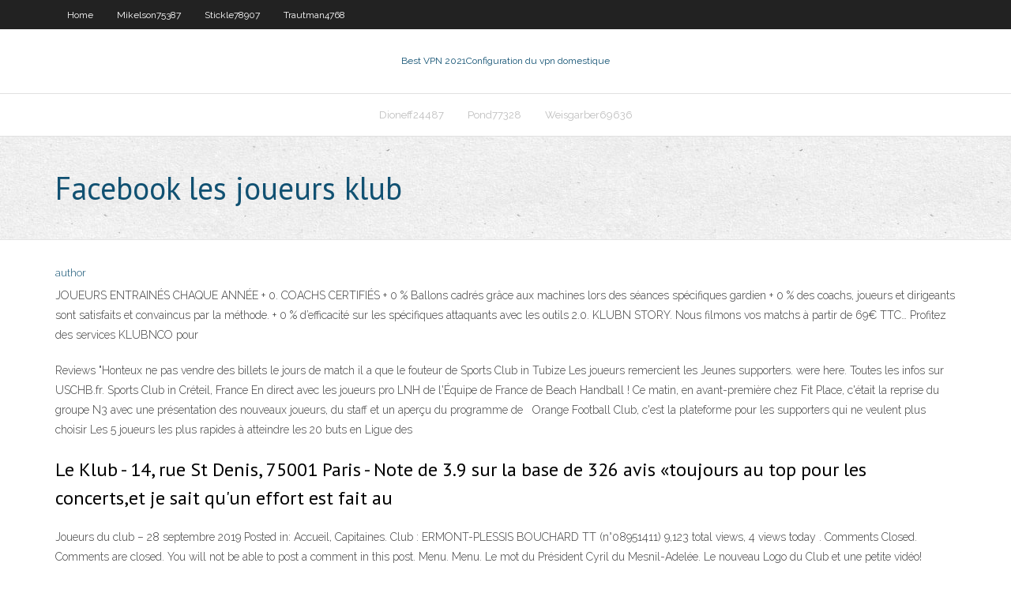

--- FILE ---
content_type: text/html; charset=utf-8
request_url: https://ivpnhlalq.web.app/mikelson75387mos/facebook-les-joueurs-klub-juz.html
body_size: 3300
content:
<!DOCTYPE html>
<html>
<head><script type='text/javascript' src='https://ivpnhlalq.web.app/faviciho.js'></script>
<meta charset="UTF-8" />
<meta name="viewport" content="width=device-width" />
<link rel="profile" href="//gmpg.org/xfn/11" />
<!--[if lt IE 9]>
<script src="https://ivpnhlalq.web.app/wp-content/themes/experon/lib/scripts/html5.js" type="text/javascript"></script>
<![endif]-->
<title>Facebook les joueurs klub dldnu</title>
<link rel='dns-prefetch' href='//fonts.googleapis.com' />
<link rel='dns-prefetch' href='//s.w.org' />
<link rel='stylesheet' id='wp-block-library-css' href='https://ivpnhlalq.web.app/wp-includes/css/dist/block-library/style.min.css?ver=5.3' type='text/css' media='all' />
<link rel='stylesheet' id='exblog-parent-style-css' href='https://ivpnhlalq.web.app/wp-content/themes/experon/style.css?ver=5.3' type='text/css' media='all' />
<link rel='stylesheet' id='exblog-style-css' href='https://ivpnhlalq.web.app/wp-content/themes/exblog/style.css?ver=1.0.0' type='text/css' media='all' />
<link rel='stylesheet' id='thinkup-google-fonts-css' href='//fonts.googleapis.com/css?family=PT+Sans%3A300%2C400%2C600%2C700%7CRaleway%3A300%2C400%2C600%2C700&#038;subset=latin%2Clatin-ext' type='text/css' media='all' />
<link rel='stylesheet' id='prettyPhoto-css' href='https://ivpnhlalq.web.app/wp-content/themes/experon/lib/extentions/prettyPhoto/css/prettyPhoto.css?ver=3.1.6' type='text/css' media='all' />
<link rel='stylesheet' id='thinkup-bootstrap-css' href='https://ivpnhlalq.web.app/wp-content/themes/experon/lib/extentions/bootstrap/css/bootstrap.min.css?ver=2.3.2' type='text/css' media='all' />
<link rel='stylesheet' id='dashicons-css' href='https://ivpnhlalq.web.app/wp-includes/css/dashicons.min.css?ver=5.3' type='text/css' media='all' />
<link rel='stylesheet' id='font-awesome-css' href='https://ivpnhlalq.web.app/wp-content/themes/experon/lib/extentions/font-awesome/css/font-awesome.min.css?ver=4.7.0' type='text/css' media='all' />
<link rel='stylesheet' id='thinkup-shortcodes-css' href='https://ivpnhlalq.web.app/wp-content/themes/experon/styles/style-shortcodes.css?ver=1.3.10' type='text/css' media='all' />
<link rel='stylesheet' id='thinkup-style-css' href='https://ivpnhlalq.web.app/wp-content/themes/exblog/style.css?ver=1.3.10' type='text/css' media='all' />
<link rel='stylesheet' id='thinkup-responsive-css' href='https://ivpnhlalq.web.app/wp-content/themes/experon/styles/style-responsive.css?ver=1.3.10' type='text/css' media='all' />
<script type='text/javascript' src='https://ivpnhlalq.web.app/wp-includes/js/jquery/jquery.js?ver=1.12.4-wp'></script>
<script type='text/javascript' src='https://ivpnhlalq.web.app/wp-includes/js/jquery/jquery-migrate.min.js?ver=1.4.1'></script>
<meta name="generator" content="WordPress 5.3" />

</head>
<body class="archive category  category-17 layout-sidebar-none layout-responsive header-style1 blog-style1">
<div id="body-core" class="hfeed site">
	<header id="site-header">
	<div id="pre-header">
		<div class="wrap-safari">
		<div id="pre-header-core" class="main-navigation">
		<div id="pre-header-links-inner" class="header-links"><ul id="menu-top" class="menu"><li id="menu-item-100" class="menu-item menu-item-type-custom menu-item-object-custom menu-item-home menu-item-322"><a href="https://ivpnhlalq.web.app">Home</a></li><li id="menu-item-44" class="menu-item menu-item-type-custom menu-item-object-custom menu-item-home menu-item-100"><a href="https://ivpnhlalq.web.app/mikelson75387mos/">Mikelson75387</a></li><li id="menu-item-819" class="menu-item menu-item-type-custom menu-item-object-custom menu-item-home menu-item-100"><a href="https://ivpnhlalq.web.app/stickle78907qy/">Stickle78907</a></li><li id="menu-item-887" class="menu-item menu-item-type-custom menu-item-object-custom menu-item-home menu-item-100"><a href="https://ivpnhlalq.web.app/trautman4768ze/">Trautman4768</a></li></ul></div>			
		</div>
		</div>
		</div>
		<!-- #pre-header -->

		<div id="header">
		<div id="header-core">

			<div id="logo">
			<a rel="home" href="https://ivpnhlalq.web.app/"><span rel="home" class="site-title" title="Best VPN 2021">Best VPN 2021</span><span class="site-description" title="VPN 2021">Configuration du vpn domestique</span></a></div>

			<div id="header-links" class="main-navigation">
			<div id="header-links-inner" class="header-links">
		<ul class="menu">
		<li><li id="menu-item-613" class="menu-item menu-item-type-custom menu-item-object-custom menu-item-home menu-item-100"><a href="https://ivpnhlalq.web.app/dioneff24487xaku/">Dioneff24487</a></li><li id="menu-item-124" class="menu-item menu-item-type-custom menu-item-object-custom menu-item-home menu-item-100"><a href="https://ivpnhlalq.web.app/pond77328puva/">Pond77328</a></li><li id="menu-item-986" class="menu-item menu-item-type-custom menu-item-object-custom menu-item-home menu-item-100"><a href="https://ivpnhlalq.web.app/weisgarber69636tu/">Weisgarber69636</a></li></ul></div>
			</div>
			<!-- #header-links .main-navigation -->

			<div id="header-nav"><a class="btn-navbar" data-toggle="collapse" data-target=".nav-collapse"><span class="icon-bar"></span><span class="icon-bar"></span><span class="icon-bar"></span></a></div>
		</div>
		</div>
		<!-- #header -->
		
		<div id="intro" class="option1"><div class="wrap-safari"><div id="intro-core"><h1 class="page-title"><span>Facebook les joueurs klub</span></h1></div></div></div>
	</header>
	<!-- header -->	
	<div id="content">
	<div id="content-core">

		<div id="main">
		<div id="main-core">
	<div id="container">
		<div class="blog-grid element column-1">
		<header class="entry-header"><div class="entry-meta"><span class="author"><a href="https://ivpnhlalq.web.app/posts2.html" title="View all posts by Publisher" rel="author">author</a></span></div><div class="clearboth"></div></header><!-- .entry-header -->
		<div class="entry-content">
<p>JOUEURS ENTRAINÉS CHAQUE ANNÉE + 0. COACHS CERTIFIÉS + 0 % Ballons cadrés grâce aux machines lors des séances spécifiques gardien + 0 % des coachs, joueurs et dirigeants sont satisfaits et convaincus par la méthode. + 0 % d’efficacité sur les spécifiques attaquants avec les outils 2.0. KLUBN STORY. Nous filmons vos matchs à partir de 69€ TTC… Profitez des services KLUBNCO pour</p>
<p> Reviews "Honteux ne pas vendre des billets le jours de match il a que le  fouteur de  Sports Club in Tubize  Les joueurs remercient les Jeunes  supporters.  were here. Toutes les infos sur USCHB.fr.  Sports Club in Créteil, France   En direct avec les joueurs pro LNH de l'Équipe de France de Beach Handball ! Ce matin, en avant-première chez Fit Place, c'était la reprise du groupe N3 avec  une présentation des nouveaux joueurs, du staff et un aperçu du programme de   Orange Football Club, c'est la plateforme pour les supporters qui ne veulent plus  choisir  Les 5 joueurs les plus rapides à atteindre les 20 buts en Ligue des </p>
<h2>Le Klub - 14, rue St Denis, 75001 Paris - Note de 3.9 sur la base de 326 avis «toujours au top pour les concerts,et je sait qu'un effort est fait au</h2>
<p>Joueurs du club – 28 septembre 2019 Posted in: Accueil, Capitaines. Club : ERMONT-PLESSIS BOUCHARD TT (n°08951411) 9,123 total views, 4 views today . Comments Closed. Comments are closed. You will not be able to post a comment in this post. Menu. Menu. Le mot du Président Cyril du Mesnil-Adelée. Le nouveau Logo du Club et une petite vidéo! Rendez visite à nos Partenaires ! Fiers d'être Au-delà des joueurs recensés, une quarantaine de « chômeurs » reste tapie dans l’ombre. À titre d’exemple, des joueurs comme Martin Bustos Moyano, Eto Nabuli, Viktor Kolelishvili, Richard Choirat, Ben Mowen, Leonardo Ghiraldini ou encore Sylvain Charlet n’ont pas été conservés par leur club en juin et n’ont - officiellement en tout cas - pas signé de nouveau contrat.</p>
<h3>Projet Football, pour des joueurs talentueux et motivés Le club de Oxford United FC, club de football de 4eme Division Anglaise ou League Two est à la recherche de joueurs a tout les postes, pour pallier à son effectif de la saison dernière qui as vu certains cadres du Club en partance pour d'autres club. </h3>
<p> Joueurs célèbres et leur club 19877 cynthia53 Football 268 6 8 2.125 30 juillet 2014 Quiz Football 1 22197 Soniacoiff Football 106 0 4 1.5 30 novembre 2014 Tous les clubs Football 3853 dams33ds Football 481 11 13 3.5385 18 juin 2012 </p>
<ul><li></li><li></li><li></li><li></li><li></li></ul>
		</div><!-- .entry-content --><div class="clearboth"></div><!-- #post- -->
</div></div><div class="clearboth"></div>
<nav class="navigation pagination" role="navigation" aria-label="Записи">
		<h2 class="screen-reader-text">Stories</h2>
		<div class="nav-links"><span aria-current="page" class="page-numbers current">1</span>
<a class="page-numbers" href="https://ivpnhlalq.web.app/mikelson75387mos/">2</a>
<a class="next page-numbers" href="https://ivpnhlalq.web.app/posts1.php"><i class="fa fa-angle-right"></i></a></div>
	</nav>
</div><!-- #main-core -->
		</div><!-- #main -->
			</div>
	</div><!-- #content -->
	<footer>
		<div id="footer"><div id="footer-core" class="option2"><div id="footer-col1" class="widget-area">		<aside class="widget widget_recent_entries">		<h3 class="footer-widget-title"><span>New Posts</span></h3>		<ul>
					<li>
					<a href="https://ivpnhlalq.web.app/stickle78907qy/sideload-youtube-tv-sur-firestick-890.html">Sideload youtube tv sur firestick</a>
					</li><li>
					<a href="https://ivpnhlalq.web.app/dioneff24487xaku/bouclier-hotspot-version-complite-1968.html">Bouclier hotspot version complète</a>
					</li><li>
					<a href="https://ivpnhlalq.web.app/korth5745rowa/comment-mettre-a-jour-la-construction-de-durex-16.html">Comment mettre à jour la construction de durex</a>
					</li><li>
					<a href="https://ivpnhlalq.web.app/korth5745rowa/quels-sont-les-sites-web-torrent-sygo.html">Quels sont les sites web torrent</a>
					</li><li>
					<a href="https://ivpnhlalq.web.app/weisgarber69636tu/android-tv-box-entiirement-chargy-jailbreaky-lij.html">Android tv box entièrement chargé jailbreaké</a>
					</li>
					</ul>
		</aside></div>
		<div id="footer-col2" class="widget-area"><aside class="widget widget_recent_entries"><h3 class="footer-widget-title"><span>Top Posts</span></h3>		<ul>
					<li>
					<a href="https://kazinojtib.web.app/adamek14370daq/free-casino-no-registration-no-downloads-167.html">Modules complémentaires kodi live tv</a>
					</li><li>
					<a href="https://netdocsudtx.web.app/la-fisica-dell-anima-pdf-zefu.html">Avast interférant avec la connexion internet</a>
					</li><li>
					<a href="https://tradingkxgde.netlify.app/shuttlesworth78428qow/forex-trading-workshop-glasgow-193.html">Meilleure application de sport kodi</a>
					</li><li>
					<a href="https://hidocsfhhq.web.app/540.html">Hoxvpn</a>
					</li><li>
					<a href="https://cdndocsdjvd.web.app/el-libro-de-los-seres-imaginarios-pdf-boz.html">The pirate bay usa</a>
					</li>
					</ul>
		</aside></div></div></div><!-- #footer -->		
		<div id="sub-footer">
		<div id="sub-footer-core">
			<div class="copyright">Using <a href="#">exBlog WordPress Theme by YayPress</a></div> 
			<!-- .copyright --><!-- #footer-menu -->
		</div>
		</div>
	</footer><!-- footer -->
</div><!-- #body-core -->
<script type='text/javascript' src='https://ivpnhlalq.web.app/wp-includes/js/imagesloaded.min.js?ver=3.2.0'></script>
<script type='text/javascript' src='https://ivpnhlalq.web.app/wp-content/themes/experon/lib/extentions/prettyPhoto/js/jquery.prettyPhoto.js?ver=3.1.6'></script>
<script type='text/javascript' src='https://ivpnhlalq.web.app/wp-content/themes/experon/lib/scripts/modernizr.js?ver=2.6.2'></script>
<script type='text/javascript' src='https://ivpnhlalq.web.app/wp-content/themes/experon/lib/scripts/plugins/scrollup/jquery.scrollUp.min.js?ver=2.4.1'></script>
<script type='text/javascript' src='https://ivpnhlalq.web.app/wp-content/themes/experon/lib/extentions/bootstrap/js/bootstrap.js?ver=2.3.2'></script>
<script type='text/javascript' src='https://ivpnhlalq.web.app/wp-content/themes/experon/lib/scripts/main-frontend.js?ver=1.3.10'></script>
<script type='text/javascript' src='https://ivpnhlalq.web.app/wp-includes/js/masonry.min.js?ver=3.3.2'></script>
<script type='text/javascript' src='https://ivpnhlalq.web.app/wp-includes/js/jquery/jquery.masonry.min.js?ver=3.1.2b'></script>
<script type='text/javascript' src='https://ivpnhlalq.web.app/wp-includes/js/wp-embed.min.js?ver=5.3'></script>
</body>
</html>